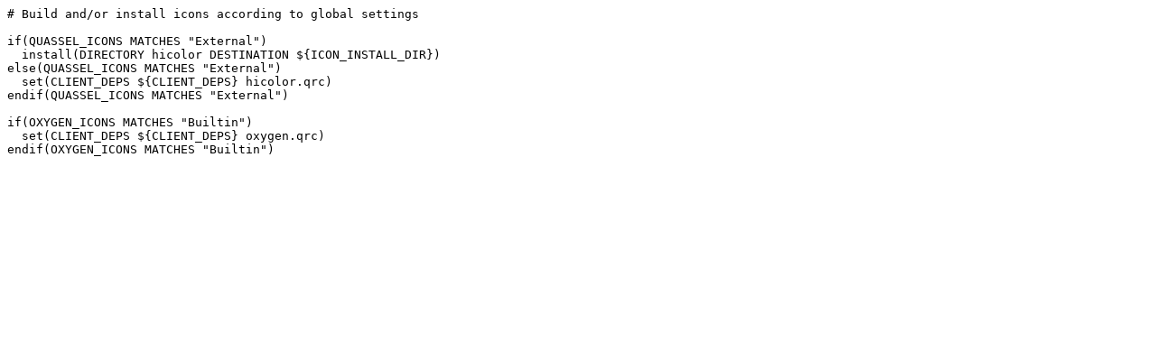

--- FILE ---
content_type: text/plain; charset=ISO-8859-1
request_url: https://git.quassel-irc.org/?p=quassel.git;a=blob_plain;f=icons/CMakeLists.txt;hb=392367381225027246e8c765a7c3b7e5bf186ee2
body_size: 413
content:
# Build and/or install icons according to global settings

if(QUASSEL_ICONS MATCHES "External")
  install(DIRECTORY hicolor DESTINATION ${ICON_INSTALL_DIR})
else(QUASSEL_ICONS MATCHES "External")
  set(CLIENT_DEPS ${CLIENT_DEPS} hicolor.qrc)
endif(QUASSEL_ICONS MATCHES "External")

if(OXYGEN_ICONS MATCHES "Builtin")
  set(CLIENT_DEPS ${CLIENT_DEPS} oxygen.qrc)
endif(OXYGEN_ICONS MATCHES "Builtin")
